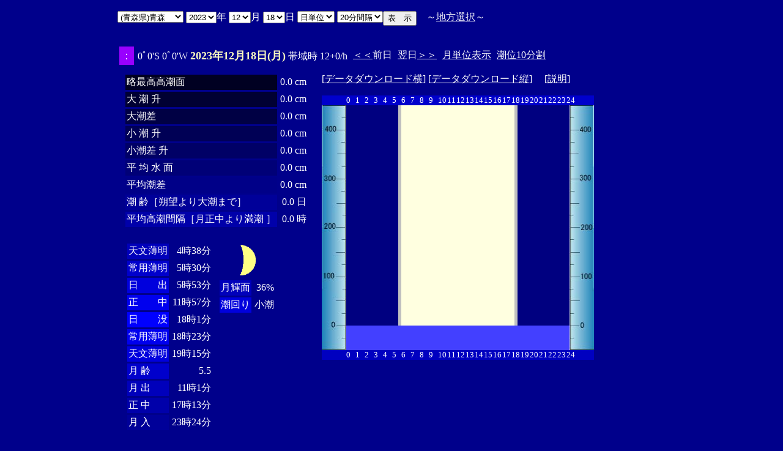

--- FILE ---
content_type: text/html
request_url: http://www2q.biglobe.ne.jp/~ooue_h-h/i/tide/s_tide.cgi?7&takehara&0&0&&2023&12&18&
body_size: 14703
content:
<html>
<head><title></title></head>
<body bgcolor=#00008b text=#ffffff link=#ffffff vlink=#ffffff>
<center>
<TABLE BORDER="0" CELLPADDING="10" CELLSPACING="0">
<tr VALIGN="top"><td NOWRAP>
<TABLE BORDER="0" CELLPADDING="0" CELLSPACING="0">
<tr valign=top><td NOWRAP>
<FORM METHOD="POST" ACTION=s_tide.cgi>
<input type=hidden name=nnn value=7>
<SELECT NAME="basyo_st">
<OPTION VALUE=aomori>(�X��)�X 
<OPTION VALUE=ryuhizaki>(�X��)����� 
<OPTION VALUE=motuki>(�X��)�܌� 
<OPTION VALUE=sekine>(�X��)�֍��l 
<OPTION VALUE=iwasaki>(�X��)��� 
<OPTION VALUE=mitu>(�X��)�O�X 
<OPTION VALUE=osou>(�X��)���� 
<OPTION VALUE=siriya>(�X��)�K�� 
<OPTION VALUE=siriyasaki>(�X��)�K��� 
<OPTION VALUE=asamusi>(�X��)�� 
<OPTION VALUE=ooma>(�X��)��� 
<OPTION VALUE=oobatake>(�X��)�唨 
<OPTION VALUE=tomari>(�X��)�� 
<OPTION VALUE=hakutou>(�X��)���f 
<OPTION VALUE=sigeura>(�X��)�ΉY 
<OPTION VALUE=nobe>(�X��)��Ӓn 
<OPTION VALUE=ryuhi>(�X��)���� 
<OPTION VALUE=ryuhisaki>(�X��)����� 
<OPTION VALUE=uoke>(�X��)������ 
<OPTION VALUE=otomari>(�X��)���� 
<OPTION VALUE=fukaura>(�X��)�[�Y 
<OPTION VALUE=oosou>(�X��)�喩 
<OPTION VALUE=yato>(�X��)���� 
<OPTION VALUE=miyako>(��茧)�{�� 
<OPTION VALUE=ootosen>(��茧)��D�n 
<OPTION VALUE=hisage>(��茧)�v�� 
<OPTION VALUE=yamada>(��茧)�R�c 
<OPTION VALUE=yagi>(��茧)���� 
<OPTION VALUE=kamaisi>(��茧)���� 
<OPTION VALUE=siokama>(�{�錧)�����` 
<OPTION VALUE=siokasen>(�{�錧)������ 
<OPTION VALUE=hagihama>(�{�錧)���l 
<OPTION VALUE=hanafuti>(�{�錧)�ԕ��l 
<OPTION VALUE=kisen>(�{�錧)�C��� 
<OPTION VALUE=situ>(�{�錧)�u�Ð� 
<OPTION VALUE=onnagawa>(�{�錧)���� 
<OPTION VALUE=isimaki>(�{�錧)�Ί� 
<OPTION VALUE=isihama>(�{�錧)�Εl 
<OPTION VALUE=sendai>(�{�錧)��� 
<OPTION VALUE=funakosi>(�{�錧)�D�z�p 
<OPTION VALUE=nono>(�{�錧)��f�p 
<OPTION VALUE=heiue>(�{�錧)�|�� 
<OPTION VALUE=ayukawa>(�{�錧)���� 
<OPTION VALUE=akita>(�H�c��)�H�c 
<OPTION VALUE=kumayo>(�H�c��)�\�� 
<OPTION VALUE=iwakan>(�H�c��)��� 
<OPTION VALUE=kanaura>(�H�c��)���Y 
<OPTION VALUE=danka>(�H�c��)�j�� 
<OPTION VALUE=funakawa>(�H�c��)�D�� 
<OPTION VALUE=sakata>(�R�`��)��c 
<OPTION VALUE=kasige>(�R�`��)���� 
<OPTION VALUE=senke>(�R�`��)�l���� 
<OPTION VALUE=yura>(�R�`��)�R�� 
<OPTION VALUE=sikura>(������)�l�q 
<OPTION VALUE=matukawa>(������)����Y 
<OPTION VALUE=fusawa>(������)�v�� 
<OPTION VALUE=tomioka>(������)�x�� 
<OPTION VALUE=onahama>(������)�����l 
<OPTION VALUE=aiba>(������)���n 
</SELECT>
<SELECT NAME="nen_st">
<OPTION VALUE="2021">2021
<OPTION VALUE="2022">2022
<OPTION VALUE="2023" SELECTED>2023
<OPTION VALUE="2024">2024
<OPTION VALUE="2025">2025
<OPTION VALUE="2026">2026
<OPTION VALUE="2027">2027
<OPTION VALUE="2028">2028
<OPTION VALUE="2029">2029
<OPTION VALUE="2030">2030
<OPTION VALUE="2031">2031
<OPTION VALUE="2032">2032
<OPTION VALUE="2033">2033
<OPTION VALUE="2034">2034
<OPTION VALUE="2035">2035
<OPTION VALUE="2036">2036
<OPTION VALUE="2037">2037
<OPTION VALUE="2038">2038
<OPTION VALUE="2039">2039
<OPTION VALUE="2040">2040
<OPTION VALUE="2041">2041
</SELECT>�N
<SELECT NAME="gatu_st">
<OPTION VALUE="01">01
<OPTION VALUE="02">02
<OPTION VALUE="03">03
<OPTION VALUE="04">04
<OPTION VALUE="05">05
<OPTION VALUE="06">06
<OPTION VALUE="07">07
<OPTION VALUE="08">08
<OPTION VALUE="09">09
<OPTION VALUE="10">10
<OPTION VALUE="11">11
<OPTION VALUE="12" SELECTED>12
</SELECT>��
<SELECT NAME="niti_st">
<OPTION VALUE="01">01
<OPTION VALUE="02">02
<OPTION VALUE="03">03
<OPTION VALUE="04">04
<OPTION VALUE="05">05
<OPTION VALUE="06">06
<OPTION VALUE="07">07
<OPTION VALUE="08">08
<OPTION VALUE="09">09
<OPTION VALUE="10">10
<OPTION VALUE="11">11
<OPTION VALUE="12">12
<OPTION VALUE="13">13
<OPTION VALUE="14">14
<OPTION VALUE="15">15
<OPTION VALUE="16">16
<OPTION VALUE="17">17
<OPTION VALUE="18" SELECTED>18
<OPTION VALUE="19">19
<OPTION VALUE="20">20
<OPTION VALUE="21">21
<OPTION VALUE="22">22
<OPTION VALUE="23">23
<OPTION VALUE="24">24
<OPTION VALUE="25">25
<OPTION VALUE="26">26
<OPTION VALUE="27">27
<OPTION VALUE="28">28
<OPTION VALUE="29">29
<OPTION VALUE="30">30
<OPTION VALUE="31">31
</SELECT>��
<SELECT NAME="sflag">
<OPTION VALUE="0" SELECTED>���P��
<OPTION VALUE="1">�T�P��
</SELECT>
<SELECT NAME="itv">
<OPTION VALUE="1">1���Ԋu
<OPTION VALUE="2">2���Ԋu
<OPTION VALUE="3">3���Ԋu
<OPTION VALUE="4">4���Ԋu
<OPTION VALUE="5">5���Ԋu
<OPTION VALUE="6">6���Ԋu
<OPTION VALUE="10">10���Ԋu
<OPTION VALUE="12">12���Ԋu
<OPTION VALUE="15">15���Ԋu
<OPTION VALUE="20" SELECTED>20���Ԋu
</SELECT>
</td><td NOWRAP>
<INPUT TYPE="submit" VALUE="�\�@��">
</td></FORM><td NOWRAP>
�@�`<A HREF="tide_s.html">�n���I��</A>�`
</td></tr></TABLE><br>
<TABLE BORDER=0 CELLSPACING=3 CELLPADDING=3>
<TR><Td bgcolor=#9900ff><FONT color=ffffff SIZE=4>
�F</FONT></Td><Td>
0�0'S 0�0'W 
<font size=4 color=ffffc0><b>2023�N12��18��(��)</b></font>
�ш掞 12+0/h <br>
<td><A HREF="s_tide.cgi?7&takehara&0&20&&2023&12&17">����</A>�O��</td>
<td>����<A HREF="s_tide.cgi?7&takehara&0&20&&2023&12&19">����</A></td>
<td><A HREF="st_tide.cgi?7&takehara&0&20&&2023&12&18">���P�ʕ\��</A></td>
<td><A HREF="../../tide/s_tide.cgi?7&takehara&0&20&&2023&12&18">����10����</A></td>
</td></tr></table>
<TABLE BORDER="0" CELLPADDING="10" CELLSPACING="0">
<tr VALIGN="top"><td>
<TABLE BORDER="0" CELLPADDING="2" CELLSPACING="3">
<tr><td bgcolor=#000022 NOWRAP>���ō�������</td><td align="right" NOWRAP>0.0 cm</td></tr>
<tr><td bgcolor=#000033 NOWRAP>��   ��   ��</td><td align="right" NOWRAP>0.0 cm</td></tr>
<tr><td bgcolor=#000044 NOWRAP>�咪��</td><td align="right" NOWRAP>0.0 cm</td></tr>
<tr><td bgcolor=#000055 NOWRAP>��   ��   ��</td><td align="right" NOWRAP>0.0 cm</td></tr>
<tr><td bgcolor=#000066 NOWRAP>������   ��</td><td align="right" NOWRAP>0.0 cm</td></tr>
<tr><td bgcolor=#000077 NOWRAP>�� ��  �� ��</td><td align="right" NOWRAP>0.0 cm</td></tr>
<tr><td bgcolor=#000088 NOWRAP>���ϒ���</td><td align="right" NOWRAP>0.0 cm</td></tr>
<tr><td bgcolor=#000099 NOWRAP>��        ��m��]���咪�܂Łn</td><td align="right" NOWRAP>0.0 ��</td></tr>
<tr><td bgcolor=#0000aa NOWRAP>���ύ����Ԋu�m��������薞�� �n</td><td align="right" NOWRAP>0.0 ��</td></tr>
</TABLE><br>
<TABLE BORDER="0" CELLPADDING="3" CELLSPACING="0">
<tr valign=top><td>
<TABLE BORDER="0" CELLPADDING="2" CELLSPACING="3">
<tr><td bgcolor=#0000bb NOWRAP>�V������</td><td align="right" NOWRAP>4��38��</td></tr>
<tr><td bgcolor=#0000cc NOWRAP>��p����</td><td align="right" NOWRAP>5��30��</td></tr>
<tr><td bgcolor=#0000dd NOWRAP>���@�@�o</td><td align="right" NOWRAP>5��53��</td></tr>
<tr><td bgcolor=#0000ee NOWRAP>���@�@��</td><td align="right" NOWRAP>11��57��</td></tr>
<tr><td bgcolor=#0000ff NOWRAP>���@�@�v</td><td align="right" NOWRAP>18��1��</td></tr>
<tr><td bgcolor=#0000ee NOWRAP>��p����</td><td align="right" NOWRAP>18��23��</td></tr>
<tr><td bgcolor=#0000dd NOWRAP>�V������</td><td align="right" NOWRAP>19��15��</td></tr>
<tr><td bgcolor=#0000cc NOWRAP>��  ��</td><td align="right" NOWRAP>5.5</td></tr>
<tr><td bgcolor=#0000bb NOWRAP>��  �o</td><td align="right" NOWRAP>11��1��</td></tr>
<tr><td bgcolor=#0000aa NOWRAP>��  ��</td><td align="right" NOWRAP>17��13��</td></tr>
<tr><td bgcolor=#000099 NOWRAP>��  ��</td><td align="right" NOWRAP>23��24��</td></tr>
</TABLE>
</td><td align="center">
<TABLE BORDER="0" CELLPADDING="0" CELLSPACING="0">
<tr><td align="left" NOWRAP><IMG SRC=r_40.gif width=60 height=60></td></tr>
</TABLE>
<TABLE BORDER="0" CELLPADDING="2" CELLSPACING="3">
<tr><td bgcolor=#0000bb NOWRAP>���P��</td><td align="right" NOWRAP>36%</td></tr>
<tr><td bgcolor=#0000dd>�����</td><td align="right" NOWRAP>����</td></tr>
</TABLE>
</td></tr></TABLE>
</td><td>
[<A HREF=tide_data_xx_72.txt>�f�[�^�_�E�����[�h��</A>]
[<A HREF=tide_data_yy_72.txt>�f�[�^�_�E�����[�h�c</A>]
�@[<A HREF=tide_data.txt>����</A>]<p>
<TABLE BORDER="0" CELLPADDING="0" CELLSPACING="0">
<tr bgcolor=0000cc VALIGN="bottom"><td></td>
<td COLSPAN=3><font size=2>0</font></td>
<td COLSPAN=3><font size=2>1</font></td>
<td COLSPAN=3><font size=2>2</font></td>
<td COLSPAN=3><font size=2>3</font></td>
<td COLSPAN=3><font size=2>4</font></td>
<td COLSPAN=3><font size=2>5</font></td>
<td COLSPAN=3><font size=2>6</font></td>
<td COLSPAN=3><font size=2>7</font></td>
<td COLSPAN=3><font size=2>8</font></td>
<td COLSPAN=3><font size=2>9</font></td>
<td COLSPAN=3><font size=2>10</font></td>
<td COLSPAN=3><font size=2>11</font></td>
<td COLSPAN=3><font size=2>12</font></td>
<td COLSPAN=3><font size=2>13</font></td>
<td COLSPAN=3><font size=2>14</font></td>
<td COLSPAN=3><font size=2>15</font></td>
<td COLSPAN=3><font size=2>16</font></td>
<td COLSPAN=3><font size=2>17</font></td>
<td COLSPAN=3><font size=2>18</font></td>
<td COLSPAN=3><font size=2>19</font></td>
<td COLSPAN=3><font size=2>20</font></td>
<td COLSPAN=3><font size=2>21</font></td>
<td COLSPAN=3><font size=2>22</font></td>
<td COLSPAN=3><font size=2>23</font></td>
<td COLSPAN=3><font size=2>24</font></td>
</tr>
<tr bgcolor=ffffe0 VALIGN="bottom"><td><IMG SRC="1l_450.jpg" width="40" height=400></td>
<td bgcolor=000080><IMG SRC="test.jpg" width="5" height=40></td>
<td bgcolor=000080><IMG SRC="test.jpg" width="5" height=40></td>
<td bgcolor=000080><IMG SRC="test.jpg" width="5" height=40></td>
<td bgcolor=000080><IMG SRC="test.jpg" width="5" height=40></td>
<td bgcolor=000080><IMG SRC="test.jpg" width="5" height=40></td>
<td bgcolor=000080><IMG SRC="test.jpg" width="5" height=40></td>
<td bgcolor=000080><IMG SRC="test.jpg" width="5" height=40></td>
<td bgcolor=000080><IMG SRC="test.jpg" width="5" height=40></td>
<td bgcolor=000080><IMG SRC="test.jpg" width="5" height=40></td>
<td bgcolor=000080><IMG SRC="test.jpg" width="5" height=40></td>
<td bgcolor=000080><IMG SRC="test.jpg" width="5" height=40></td>
<td bgcolor=000080><IMG SRC="test.jpg" width="5" height=40></td>
<td bgcolor=000080><IMG SRC="test.jpg" width="5" height=40></td>
<td bgcolor=000080><IMG SRC="test.jpg" width="5" height=40></td>
<td bgcolor=000080><IMG SRC="test.jpg" width="5" height=40></td>
<td bgcolor=000080><IMG SRC="test.jpg" width="5" height=40></td>
<td bgcolor=000080><IMG SRC="test.jpg" width="5" height=40></td>
<td bgcolor=c0c0c0><IMG SRC="test.jpg" width="5" height=40></td>
<td><IMG SRC="test.jpg" width="5" height=40></td>
<td><IMG SRC="test.jpg" width="5" height=40></td>
<td><IMG SRC="test.jpg" width="5" height=40></td>
<td><IMG SRC="test.jpg" width="5" height=40></td>
<td><IMG SRC="test.jpg" width="5" height=40></td>
<td><IMG SRC="test.jpg" width="5" height=40></td>
<td><IMG SRC="test.jpg" width="5" height=40></td>
<td><IMG SRC="test.jpg" width="5" height=40></td>
<td><IMG SRC="test.jpg" width="5" height=40></td>
<td><IMG SRC="test.jpg" width="5" height=40></td>
<td><IMG SRC="test.jpg" width="5" height=40></td>
<td><IMG SRC="test.jpg" width="5" height=40></td>
<td><IMG SRC="test.jpg" width="5" height=40></td>
<td><IMG SRC="test.jpg" width="5" height=40></td>
<td><IMG SRC="test.jpg" width="5" height=40></td>
<td><IMG SRC="test.jpg" width="5" height=40></td>
<td><IMG SRC="test.jpg" width="5" height=40></td>
<td><IMG SRC="test.jpg" width="5" height=40></td>
<td><IMG SRC="test.jpg" width="5" height=40></td>
<td><IMG SRC="test.jpg" width="5" height=40></td>
<td><IMG SRC="test.jpg" width="5" height=40></td>
<td><IMG SRC="test.jpg" width="5" height=40></td>
<td><IMG SRC="test.jpg" width="5" height=40></td>
<td><IMG SRC="test.jpg" width="5" height=40></td>
<td><IMG SRC="test.jpg" width="5" height=40></td>
<td><IMG SRC="test.jpg" width="5" height=40></td>
<td><IMG SRC="test.jpg" width="5" height=40></td>
<td><IMG SRC="test.jpg" width="5" height=40></td>
<td><IMG SRC="test.jpg" width="5" height=40></td>
<td><IMG SRC="test.jpg" width="5" height=40></td>
<td><IMG SRC="test.jpg" width="5" height=40></td>
<td><IMG SRC="test.jpg" width="5" height=40></td>
<td><IMG SRC="test.jpg" width="5" height=40></td>
<td><IMG SRC="test.jpg" width="5" height=40></td>
<td><IMG SRC="test.jpg" width="5" height=40></td>
<td><IMG SRC="test.jpg" width="5" height=40></td>
<td><IMG SRC="test.jpg" width="5" height=40></td>
<td bgcolor=c0c0c0><IMG SRC="test.jpg" width="5" height=40></td>
<td bgcolor=000080><IMG SRC="test.jpg" width="5" height=40></td>
<td bgcolor=000080><IMG SRC="test.jpg" width="5" height=40></td>
<td bgcolor=000080><IMG SRC="test.jpg" width="5" height=40></td>
<td bgcolor=000080><IMG SRC="test.jpg" width="5" height=40></td>
<td bgcolor=000080><IMG SRC="test.jpg" width="5" height=40></td>
<td bgcolor=000080><IMG SRC="test.jpg" width="5" height=40></td>
<td bgcolor=000080><IMG SRC="test.jpg" width="5" height=40></td>
<td bgcolor=000080><IMG SRC="test.jpg" width="5" height=40></td>
<td bgcolor=000080><IMG SRC="test.jpg" width="5" height=40></td>
<td bgcolor=000080><IMG SRC="test.jpg" width="5" height=40></td>
<td bgcolor=000080><IMG SRC="test.jpg" width="5" height=40></td>
<td bgcolor=000080><IMG SRC="test.jpg" width="5" height=40></td>
<td bgcolor=000080><IMG SRC="test.jpg" width="5" height=40></td>
<td bgcolor=000080><IMG SRC="test.jpg" width="5" height=40></td>
<td bgcolor=000080><IMG SRC="test.jpg" width="5" height=40></td>
<td bgcolor=000080><IMG SRC="test.jpg" width="5" height=40></td>
<td bgcolor=000080><IMG SRC="test.jpg" width="5" height=40></td>
<td><IMG SRC="1r_450.jpg" width="40" height=400></td>
</tr>
<tr bgcolor=00000cc VALIGN="bottom"><td></td>
<td COLSPAN=3><font size=2>0</font></td>
<td COLSPAN=3><font size=2>1</font></td>
<td COLSPAN=3><font size=2>2</font></td>
<td COLSPAN=3><font size=2>3</font></td>
<td COLSPAN=3><font size=2>4</font></td>
<td COLSPAN=3><font size=2>5</font></td>
<td COLSPAN=3><font size=2>6</font></td>
<td COLSPAN=3><font size=2>7</font></td>
<td COLSPAN=3><font size=2>8</font></td>
<td COLSPAN=3><font size=2>9</font></td>
<td COLSPAN=3><font size=2>10</font></td>
<td COLSPAN=3><font size=2>11</font></td>
<td COLSPAN=3><font size=2>12</font></td>
<td COLSPAN=3><font size=2>13</font></td>
<td COLSPAN=3><font size=2>14</font></td>
<td COLSPAN=3><font size=2>15</font></td>
<td COLSPAN=3><font size=2>16</font></td>
<td COLSPAN=3><font size=2>17</font></td>
<td COLSPAN=3><font size=2>18</font></td>
<td COLSPAN=3><font size=2>19</font></td>
<td COLSPAN=3><font size=2>20</font></td>
<td COLSPAN=3><font size=2>21</font></td>
<td COLSPAN=3><font size=2>22</font></td>
<td COLSPAN=3><font size=2>23</font></td>
<td COLSPAN=3><font size=2>24</font></td>
</tr>
</TABLE>
</td></tr></TABLE>
�����ł̏��́A�q�C�̗p�ɋ�������̂ł͂���܂���B�q�C�ɂ͕K���C��ۈ������H�����s�̒������g�p���Ă��������B<br>
�e�`�̒������a�萔�́A�C��ۈ������H�����ЂV�S�Q���u���{���ݒ������a�萔�v�����S�N�Q�����s��蕡���������̂ł��B<p>
</td></tr></TABLE>
<p></center>
</body></html>
